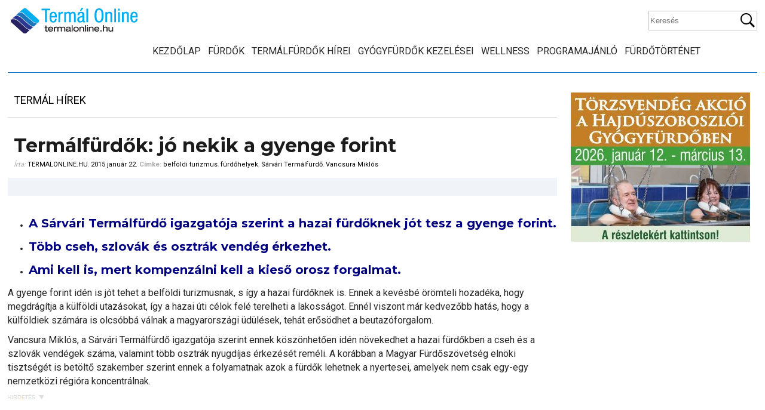

--- FILE ---
content_type: text/html; charset=utf-8
request_url: https://www.google.com/recaptcha/api2/aframe
body_size: 267
content:
<!DOCTYPE HTML><html><head><meta http-equiv="content-type" content="text/html; charset=UTF-8"></head><body><script nonce="H3AbHxm1yCmDEyWrFc9XmA">/** Anti-fraud and anti-abuse applications only. See google.com/recaptcha */ try{var clients={'sodar':'https://pagead2.googlesyndication.com/pagead/sodar?'};window.addEventListener("message",function(a){try{if(a.source===window.parent){var b=JSON.parse(a.data);var c=clients[b['id']];if(c){var d=document.createElement('img');d.src=c+b['params']+'&rc='+(localStorage.getItem("rc::a")?sessionStorage.getItem("rc::b"):"");window.document.body.appendChild(d);sessionStorage.setItem("rc::e",parseInt(sessionStorage.getItem("rc::e")||0)+1);localStorage.setItem("rc::h",'1769771378954');}}}catch(b){}});window.parent.postMessage("_grecaptcha_ready", "*");}catch(b){}</script></body></html>

--- FILE ---
content_type: text/javascript
request_url: https://termalonline.hu/wp-content/themes/termalonline2/js/script.js
body_size: 1518
content:
jQuery.noConflict();
(function($) {
    $(function() {
		
		
		
        /*** Dropdown menu ***/
  /*      
        var timeout    = 200;
        var closetimer = 0;
        var ddmenuitem = 0;

        function dd_open() {
            dd_canceltimer();
            dd_close();
            var liwidth = $(this).width();
            ddmenuitem = $(this).find('ul').css({'visibility': 'visible', 'width': liwidth});
            ddmenuitem.prev().addClass('dd_hover').parent().addClass('dd_hover');
        }

        function dd_close() {
            if(ddmenuitem) ddmenuitem.css('visibility', 'hidden').prev().removeClass('dd_hover').parent().removeClass('dd_hover');
        }

        function dd_timer() {closetimer = window.setTimeout(dd_close, timeout);
        }

        function dd_canceltimer() {
            if (closetimer) {
                window.clearTimeout(closetimer);
                closetimer = null;
            }
        }
        document.onclick = dd_close;

        $('#dd > li').bind('mouseover', dd_open);
        $('#dd > li').bind('mouseout',  dd_timer);

        $('#larr, #rarr').hide();
        $('.slideshow').hover(
            function(){
                $('#larr, #rarr').show();
            }, function(){
                $('#larr, #rarr').hide();
            }
        );

    */  
	  
$('.entry .post-content img').each(function () {
   $(this).closest('a').addClass('has-img');
});
	  
	  
	  
        /*** Ajax-fetching posts ***/

        $('#pagination a').live('click', function(e){
            e.preventDefault();
            $(this).addClass('loading').text('LOADING...');
            $.ajax({
                type: "GET",
                url: $(this).attr('href') + '#loop',
                dataType: "html",
                success: function(out){
                    result = $(out).find('#loop .post');
                    nextlink = $(out).find('#pagination a').attr('href');
                    $('#loop').append(result.fadeIn(300));
                    $('#pagination a').removeClass('loading').text('LOAD MORE');
                    if (nextlink != undefined) {
                        $('#pagination a').attr('href', nextlink);
                    } else {
                        $('#pagination').remove();
                    }
                    if ( $.cookie('mode') == 'grid' ) {
                        grid_update();
                    } else {
                        list_update();
                    }
                }
            });
        });

        /*** Misc ***/

			
		$('#slider').bxSlider({
            auto: true,
			pause: 8000,
			speed: 500,
            autoControls: false,
            autoHover: true,
            pager: true,
            controls: true
        });
		
		
		 $('.bxslider').bxSlider({
   auto: true,
    pager: false,
	mode: 'fade',
	speed: 600,
	pause: 8000
  })

$("iframe").wrap("<div class='iframe'/>");		
		
//$(".entry").fitVids();
		
		
        $('#comment, #author, #email, #url')
        .focusin(function(){
            $(this).parent().css('border-color','#888');
        })
        .focusout(function(){
            $(this).parent().removeAttr('style');
        });
        $('.rpthumb:last, .comment:last').css('border-bottom','none');
		
		$(".ad_300 > a").attr("target","_blank");
		$("#top-banner a").attr("target","_blank");
		
		
 $container = $( "body" );
	$documentWidth = $( '#curr_size' );
	$documentWidth.text( $container.width() + " px" );
	$( window ).resize( function(){
	  $documentWidth.text( $container.width() + " px" );
	});		
		
		
		
		$('.gallery-item a').attr('rel', 'group') ;
		$(".gallery-item a").fancybox({
				'titlePosition'		: 'inside',
				'transitionIn'		: 'none',
				'transitionOut'		: 'none'
	});
/*
	$('.post-content a:has(img)').attr('rel', 'group') ;
	$('.post-content a:has(img)').fancybox({
				'transitionIn'		: 'none',
				'transitionOut'		: 'none',
				'titleShow' 	: 'true',
				'titlePosition'		: 'outside'
	});	
		*/
		
//$("a[href$='.jpg'], a[href$='.png'], a[href$='.gif']").attr("rel', 'group") ;
//$(".post-content a[href$='.jpg'],.post-content a[href$='.png'],.post-content a[href$='.gif']").attr("rel', 'group") ;
$('.post-content a:has(img)').attr('rel', 'group') ;
	$("a[href$='.jpg'], a[href$='.png'], a[href$='.gif']").fancybox({
				'transitionIn'		: 'none',
				'transitionOut'		: 'none',
				'titleShow' 	: 'true',
				'titlePosition'		: 'outside'
	});			
		
		
	
		
		
	
	$(".fixed").sticky({topSpacing:0});	
		

	
/*
equalheight = function(container){

var currentTallest = 0,
     currentRowStart = 0,
     rowDivs = new Array(),
     $el,
     topPosition = 0;
 $(container).each(function() {

   $el = $(this);
   $($el).height('auto')
   topPostion = $el.position().top;

   if (currentRowStart != topPostion) {
     for (currentDiv = 0 ; currentDiv < rowDivs.length ; currentDiv++) {
       rowDivs[currentDiv].height(currentTallest);
     }
     rowDivs.length = 0; // empty the array
     currentRowStart = topPostion;
     currentTallest = $el.height();
     rowDivs.push($el);
   } else {
     rowDivs.push($el);
     currentTallest = (currentTallest < $el.height()) ? ($el.height()) : (currentTallest);
  }
   for (currentDiv = 0 ; currentDiv < rowDivs.length ; currentDiv++) {
     rowDivs[currentDiv].height(currentTallest);
   }
 });
}

$(window).load(function() {
  equalheight('.block.one-third');
});


$(window).resize(function(){
  equalheight('.block.one-third');
});
*/

/*
(function () {
  equalHeight(false);
})();
 
window.onresize = function(){
  equalHeight(true);
}
 
function equalHeight(resize) {
  var elements = document.getElementsByClassName("one-third"),
      allHeights = [],
      i = 0;
  if(resize === true){
    for(i = 0; i < elements.length; i++){
      elements[i].style.height = 'auto';
    }
  }
  for(i = 0; i < elements.length; i++){
    var elementHeight = elements[i].clientHeight;
    allHeights.push(elementHeight);
  }
  for(i = 0; i < elements.length; i++){
    elements[i].style.height = Math.max.apply( Math, allHeights) + 'px';
    if(resize === false){
      elements[i].className = elements[i].className + " show";
    }
  }
}
*/

    })
})(jQuery)

















